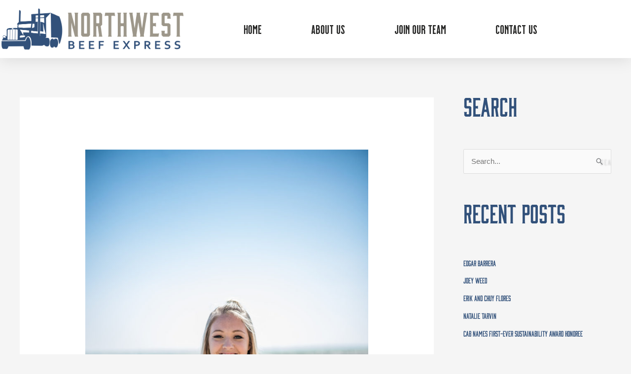

--- FILE ---
content_type: text/css;charset=utf-8
request_url: https://use.typekit.net/mei8poq.css
body_size: 427
content:
/*
 * The Typekit service used to deliver this font or fonts for use on websites
 * is provided by Adobe and is subject to these Terms of Use
 * http://www.adobe.com/products/eulas/tou_typekit. For font license
 * information, see the list below.
 *
 * bourbon:
 *   - http://typekit.com/eulas/0000000000000000000171b7
 *   - http://typekit.com/eulas/0000000000000000000171b8
 *
 * © 2009-2026 Adobe Systems Incorporated. All Rights Reserved.
 */
/*{"last_published":"2020-06-24 21:50:21 UTC"}*/

@import url("https://p.typekit.net/p.css?s=1&k=mei8poq&ht=tk&f=25253.25254&a=5993501&app=typekit&e=css");

@font-face {
font-family:"bourbon";
src:url("https://use.typekit.net/af/ab5f14/0000000000000000000171b7/27/l?primer=7cdcb44be4a7db8877ffa5c0007b8dd865b3bbc383831fe2ea177f62257a9191&fvd=i4&v=3") format("woff2"),url("https://use.typekit.net/af/ab5f14/0000000000000000000171b7/27/d?primer=7cdcb44be4a7db8877ffa5c0007b8dd865b3bbc383831fe2ea177f62257a9191&fvd=i4&v=3") format("woff"),url("https://use.typekit.net/af/ab5f14/0000000000000000000171b7/27/a?primer=7cdcb44be4a7db8877ffa5c0007b8dd865b3bbc383831fe2ea177f62257a9191&fvd=i4&v=3") format("opentype");
font-display:auto;font-style:italic;font-weight:400;font-stretch:normal;
}

@font-face {
font-family:"bourbon";
src:url("https://use.typekit.net/af/5d6ecf/0000000000000000000171b8/27/l?primer=7cdcb44be4a7db8877ffa5c0007b8dd865b3bbc383831fe2ea177f62257a9191&fvd=n4&v=3") format("woff2"),url("https://use.typekit.net/af/5d6ecf/0000000000000000000171b8/27/d?primer=7cdcb44be4a7db8877ffa5c0007b8dd865b3bbc383831fe2ea177f62257a9191&fvd=n4&v=3") format("woff"),url("https://use.typekit.net/af/5d6ecf/0000000000000000000171b8/27/a?primer=7cdcb44be4a7db8877ffa5c0007b8dd865b3bbc383831fe2ea177f62257a9191&fvd=n4&v=3") format("opentype");
font-display:auto;font-style:normal;font-weight:400;font-stretch:normal;
}

.tk-bourbon { font-family: "bourbon",serif; }


--- FILE ---
content_type: text/css
request_url: https://nbxtrucking.com/wp-content/uploads/elementor/css/post-7.css?ver=1769207789
body_size: 628
content:
.elementor-kit-7{--e-global-color-primary:#32517A;--e-global-color-secondary:#9D978A;--e-global-color-text:#3D3C3E;--e-global-color-accent:#32517A;--e-global-color-7a235112:#E5E4E4;--e-global-typography-primary-font-family:"bourbon";--e-global-typography-primary-font-weight:normal;--e-global-typography-secondary-font-family:"bourbon";--e-global-typography-secondary-font-weight:normal;--e-global-typography-text-font-family:"Corbel";--e-global-typography-text-font-weight:normal;--e-global-typography-accent-font-family:"Corbel";--e-global-typography-accent-font-weight:500;font-family:"Corbel", Sans-serif;font-size:20px;line-height:1.5em;letter-spacing:0px;}.elementor-kit-7 button,.elementor-kit-7 input[type="button"],.elementor-kit-7 input[type="submit"],.elementor-kit-7 .elementor-button{background-color:var( --e-global-color-primary );font-family:"bourbon", Sans-serif;font-size:25px;line-height:1em;letter-spacing:2.5px;text-shadow:3px 6px 3px rgba(0, 0, 0, 0.1607843137254902);color:var( --e-global-color-7a235112 );border-radius:5px 5px 5px 5px;padding:12px 20px 12px 20px;}.elementor-kit-7 button:hover,.elementor-kit-7 button:focus,.elementor-kit-7 input[type="button"]:hover,.elementor-kit-7 input[type="button"]:focus,.elementor-kit-7 input[type="submit"]:hover,.elementor-kit-7 input[type="submit"]:focus,.elementor-kit-7 .elementor-button:hover,.elementor-kit-7 .elementor-button:focus{background-color:#BE7E59;color:#FFFFFF;border-radius:8px 8px 8px 8px;}.elementor-kit-7 e-page-transition{background-color:#FFBC7D;}.elementor-kit-7 a{color:var( --e-global-color-primary );font-family:"bourbon", Sans-serif;}.elementor-kit-7 h1{color:var( --e-global-color-text );font-family:"bourbon", Sans-serif;font-size:70px;font-weight:normal;text-transform:uppercase;}.elementor-kit-7 h2{color:var( --e-global-color-primary );font-family:"bourbon", Sans-serif;font-size:50px;font-weight:normal;text-transform:uppercase;}.elementor-kit-7 h3{color:var( --e-global-color-text );font-family:"Milkstore02 Clean", Sans-serif;font-size:32px;text-transform:uppercase;font-style:normal;}.elementor-kit-7 h4{color:var( --e-global-color-text );font-family:"Milkstore02 Clean", Sans-serif;font-size:28px;text-transform:uppercase;}.elementor-kit-7 h5{color:var( --e-global-color-text );font-family:"Milkstore02 Clean", Sans-serif;font-size:24px;text-transform:uppercase;}.elementor-kit-7 h6{color:var( --e-global-color-text );font-family:"Milkstore02 Clean", Sans-serif;font-size:20px;}.elementor-section.elementor-section-boxed > .elementor-container{max-width:1140px;}.e-con{--container-max-width:1140px;}.elementor-widget:not(:last-child){margin-block-end:20px;}.elementor-element{--widgets-spacing:20px 20px;--widgets-spacing-row:20px;--widgets-spacing-column:20px;}{}h1.entry-title{display:var(--page-title-display);}@media(max-width:1024px){.elementor-section.elementor-section-boxed > .elementor-container{max-width:1024px;}.e-con{--container-max-width:1024px;}}@media(max-width:767px){.elementor-section.elementor-section-boxed > .elementor-container{max-width:767px;}.e-con{--container-max-width:767px;}}/* Start custom CSS */.elementor-kit-7 .bnw-cta a {
    min-width: 225px;
}/* End custom CSS */
/* Start Custom Fonts CSS */@font-face {
	font-family: 'Corbel';
	font-style: normal;
	font-weight: bold;
	font-display: auto;
	src: url('/wp-content/themes/bnw/resources/assets/fonts/corbelbold-webfont.eot');
	src: url('/wp-content/themes/bnw/resources/assets/fonts/corbelbold-webfont.eot?#iefix') format('embedded-opentype'),
		url('/wp-content/themes/bnw/resources/assets/fonts/corbelbold-webfont.woff') format('woff'),
		url('/wp-content/themes/bnw/resources/assets/fonts/corbelbold-webfont.ttf') format('truetype'),
		url('/wp-content/themes/bnw/resources/assets/fonts/corbelbold-webfont.svg#Corbel') format('svg');
}
@font-face {
	font-family: 'Corbel';
	font-style: normal;
	font-weight: normal;
	font-display: auto;
	src: url('/wp-content/themes/bnw/resources/assets/fonts/corbel-webfont.eot');
	src: url('/wp-content/themes/bnw/resources/assets/fonts/corbel-webfont.eot?#iefix') format('embedded-opentype'),
		url('/wp-content/themes/bnw/resources/assets/fonts/corbel-webfont.woff') format('woff'),
		url('/wp-content/themes/bnw/resources/assets/fonts/corbel-webfont.ttf') format('truetype'),
		url('/wp-content/themes/bnw/resources/assets/fonts/corbel-webfont.svg#Corbel') format('svg');
}
/* End Custom Fonts CSS */
/* Start Custom Fonts CSS */@font-face {
	font-family: 'Milkstore02 Clean';
	font-style: normal;
	font-weight: normal;
	font-display: auto;
	src: url('/wp-content/themes/bnw/resources/assets/fonts/milkstore02-clean.eot');
	src: url('/wp-content/themes/bnw/resources/assets/fonts/milkstore02-clean.eot?#iefix') format('embedded-opentype'),
		url('/wp-content/themes/bnw/resources/assets/fonts/milkstore02-clean.woff2') format('woff2'),
		url('/wp-content/themes/bnw/resources/assets/fonts/milkstore02-clean.woff') format('woff'),
		url('/wp-content/themes/bnw/resources/assets/fonts/milkstore02-clean.ttf') format('truetype');
}
/* End Custom Fonts CSS */

--- FILE ---
content_type: text/css
request_url: https://nbxtrucking.com/wp-content/uploads/elementor/css/post-108.css?ver=1769207789
body_size: 1324
content:
.elementor-108 .elementor-element.elementor-element-1b0cfc83:not(.elementor-motion-effects-element-type-background), .elementor-108 .elementor-element.elementor-element-1b0cfc83 > .elementor-motion-effects-container > .elementor-motion-effects-layer{background-color:var( --e-global-color-text );}.elementor-108 .elementor-element.elementor-element-1b0cfc83{box-shadow:0px 5px 30px 0px rgba(0,0,0,0.1);transition:background 0.3s, border 0.3s, border-radius 0.3s, box-shadow 0.3s;margin-top:0px;margin-bottom:0px;padding:0px 0px 0px 0px;z-index:1080;}.elementor-108 .elementor-element.elementor-element-1b0cfc83 > .elementor-background-overlay{transition:background 0.3s, border-radius 0.3s, opacity 0.3s;}.elementor-108 .elementor-element.elementor-element-7f20b864 > .elementor-widget-wrap > .elementor-widget:not(.elementor-widget__width-auto):not(.elementor-widget__width-initial):not(:last-child):not(.elementor-absolute){margin-block-end:0px;}.elementor-108 .elementor-element.elementor-element-7f20b864 > .elementor-element-populated{margin:0px 0px 0px 0px;--e-column-margin-right:0px;--e-column-margin-left:0px;padding:0px 0px 0px 0px;}.elementor-108 .elementor-element.elementor-element-7b6f3baf > .elementor-container > .elementor-column > .elementor-widget-wrap{align-content:center;align-items:center;}.elementor-108 .elementor-element.elementor-element-7b6f3baf:not(.elementor-motion-effects-element-type-background), .elementor-108 .elementor-element.elementor-element-7b6f3baf > .elementor-motion-effects-container > .elementor-motion-effects-layer{background-color:#ffffff;}.elementor-108 .elementor-element.elementor-element-7b6f3baf > .elementor-container{max-width:1140px;}.elementor-108 .elementor-element.elementor-element-7b6f3baf{transition:background 0.3s, border 0.3s, border-radius 0.3s, box-shadow 0.3s;margin-top:0px;margin-bottom:0px;padding:0px 0px 0px 0px;}.elementor-108 .elementor-element.elementor-element-7b6f3baf > .elementor-background-overlay{transition:background 0.3s, border-radius 0.3s, opacity 0.3s;}.elementor-bc-flex-widget .elementor-108 .elementor-element.elementor-element-596195f8.elementor-column .elementor-widget-wrap{align-items:center;}.elementor-108 .elementor-element.elementor-element-596195f8.elementor-column.elementor-element[data-element_type="column"] > .elementor-widget-wrap.elementor-element-populated{align-content:center;align-items:center;}.elementor-108 .elementor-element.elementor-element-596195f8 > .elementor-element-populated{margin:15px 0px 15px 0px;--e-column-margin-right:0px;--e-column-margin-left:0px;}.elementor-widget-image .widget-image-caption{color:var( --e-global-color-text );font-family:var( --e-global-typography-text-font-family ), Sans-serif;font-weight:var( --e-global-typography-text-font-weight );}.elementor-108 .elementor-element.elementor-element-22c89df3{text-align:start;}.elementor-108 .elementor-element.elementor-element-22c89df3 img{max-width:86%;}.elementor-bc-flex-widget .elementor-108 .elementor-element.elementor-element-7f8dfc6c.elementor-column .elementor-widget-wrap{align-items:center;}.elementor-108 .elementor-element.elementor-element-7f8dfc6c.elementor-column.elementor-element[data-element_type="column"] > .elementor-widget-wrap.elementor-element-populated{align-content:center;align-items:center;}.elementor-108 .elementor-element.elementor-element-7f8dfc6c > .elementor-element-populated{padding:0px 0px 0px 0px;}.elementor-widget-nav-menu .elementor-nav-menu .elementor-item{font-family:var( --e-global-typography-primary-font-family ), Sans-serif;font-weight:var( --e-global-typography-primary-font-weight );}.elementor-widget-nav-menu .elementor-nav-menu--main .elementor-item{color:var( --e-global-color-text );fill:var( --e-global-color-text );}.elementor-widget-nav-menu .elementor-nav-menu--main .elementor-item:hover,
					.elementor-widget-nav-menu .elementor-nav-menu--main .elementor-item.elementor-item-active,
					.elementor-widget-nav-menu .elementor-nav-menu--main .elementor-item.highlighted,
					.elementor-widget-nav-menu .elementor-nav-menu--main .elementor-item:focus{color:var( --e-global-color-accent );fill:var( --e-global-color-accent );}.elementor-widget-nav-menu .elementor-nav-menu--main:not(.e--pointer-framed) .elementor-item:before,
					.elementor-widget-nav-menu .elementor-nav-menu--main:not(.e--pointer-framed) .elementor-item:after{background-color:var( --e-global-color-accent );}.elementor-widget-nav-menu .e--pointer-framed .elementor-item:before,
					.elementor-widget-nav-menu .e--pointer-framed .elementor-item:after{border-color:var( --e-global-color-accent );}.elementor-widget-nav-menu{--e-nav-menu-divider-color:var( --e-global-color-text );}.elementor-widget-nav-menu .elementor-nav-menu--dropdown .elementor-item, .elementor-widget-nav-menu .elementor-nav-menu--dropdown  .elementor-sub-item{font-family:var( --e-global-typography-accent-font-family ), Sans-serif;font-weight:var( --e-global-typography-accent-font-weight );}.elementor-108 .elementor-element.elementor-element-c4d3052{z-index:1079;}.elementor-108 .elementor-element.elementor-element-c4d3052 .elementor-menu-toggle{margin-left:auto;background-color:#ffffff;}.elementor-108 .elementor-element.elementor-element-c4d3052 .elementor-nav-menu .elementor-item{font-family:"Milkstore02 Clean", Sans-serif;font-size:25px;font-weight:normal;text-transform:uppercase;}.elementor-108 .elementor-element.elementor-element-c4d3052 .elementor-nav-menu--main .elementor-item{color:#282827;fill:#282827;padding-left:50px;padding-right:50px;}.elementor-108 .elementor-element.elementor-element-c4d3052 .elementor-nav-menu--main .elementor-item:hover,
					.elementor-108 .elementor-element.elementor-element-c4d3052 .elementor-nav-menu--main .elementor-item.elementor-item-active,
					.elementor-108 .elementor-element.elementor-element-c4d3052 .elementor-nav-menu--main .elementor-item.highlighted,
					.elementor-108 .elementor-element.elementor-element-c4d3052 .elementor-nav-menu--main .elementor-item:focus{color:var( --e-global-color-primary );fill:var( --e-global-color-primary );}.elementor-108 .elementor-element.elementor-element-c4d3052 .elementor-nav-menu--main .elementor-item.elementor-item-active{color:var( --e-global-color-primary );}.elementor-108 .elementor-element.elementor-element-c4d3052 .e--pointer-framed .elementor-item:before{border-width:0px;}.elementor-108 .elementor-element.elementor-element-c4d3052 .e--pointer-framed.e--animation-draw .elementor-item:before{border-width:0 0 0px 0px;}.elementor-108 .elementor-element.elementor-element-c4d3052 .e--pointer-framed.e--animation-draw .elementor-item:after{border-width:0px 0px 0 0;}.elementor-108 .elementor-element.elementor-element-c4d3052 .e--pointer-framed.e--animation-corners .elementor-item:before{border-width:0px 0 0 0px;}.elementor-108 .elementor-element.elementor-element-c4d3052 .e--pointer-framed.e--animation-corners .elementor-item:after{border-width:0 0px 0px 0;}.elementor-108 .elementor-element.elementor-element-c4d3052 .e--pointer-underline .elementor-item:after,
					 .elementor-108 .elementor-element.elementor-element-c4d3052 .e--pointer-overline .elementor-item:before,
					 .elementor-108 .elementor-element.elementor-element-c4d3052 .e--pointer-double-line .elementor-item:before,
					 .elementor-108 .elementor-element.elementor-element-c4d3052 .e--pointer-double-line .elementor-item:after{height:0px;}.elementor-108 .elementor-element.elementor-element-c4d3052 .elementor-nav-menu--dropdown a, .elementor-108 .elementor-element.elementor-element-c4d3052 .elementor-menu-toggle{color:#16163f;fill:#16163f;}.elementor-108 .elementor-element.elementor-element-c4d3052 .elementor-nav-menu--dropdown a:hover,
					.elementor-108 .elementor-element.elementor-element-c4d3052 .elementor-nav-menu--dropdown a:focus,
					.elementor-108 .elementor-element.elementor-element-c4d3052 .elementor-nav-menu--dropdown a.elementor-item-active,
					.elementor-108 .elementor-element.elementor-element-c4d3052 .elementor-nav-menu--dropdown a.highlighted,
					.elementor-108 .elementor-element.elementor-element-c4d3052 .elementor-menu-toggle:hover,
					.elementor-108 .elementor-element.elementor-element-c4d3052 .elementor-menu-toggle:focus{color:#d3b574;}.elementor-108 .elementor-element.elementor-element-c4d3052 .elementor-nav-menu--dropdown a:hover,
					.elementor-108 .elementor-element.elementor-element-c4d3052 .elementor-nav-menu--dropdown a:focus,
					.elementor-108 .elementor-element.elementor-element-c4d3052 .elementor-nav-menu--dropdown a.elementor-item-active,
					.elementor-108 .elementor-element.elementor-element-c4d3052 .elementor-nav-menu--dropdown a.highlighted{background-color:rgba(0,0,0,0);}.elementor-108 .elementor-element.elementor-element-c4d3052 .elementor-nav-menu--dropdown a.elementor-item-active{color:#d3b574;background-color:rgba(0,0,0,0);}.elementor-108 .elementor-element.elementor-element-c4d3052 .elementor-nav-menu--dropdown .elementor-item, .elementor-108 .elementor-element.elementor-element-c4d3052 .elementor-nav-menu--dropdown  .elementor-sub-item{font-family:"Montserrat", Sans-serif;font-size:16px;font-weight:400;}.elementor-108 .elementor-element.elementor-element-c4d3052 .elementor-nav-menu--main .elementor-nav-menu--dropdown, .elementor-108 .elementor-element.elementor-element-c4d3052 .elementor-nav-menu__container.elementor-nav-menu--dropdown{box-shadow:0px 15px 20px 0px rgba(0,0,0,0.1);}.elementor-108 .elementor-element.elementor-element-c4d3052 .elementor-nav-menu--dropdown a{padding-left:10px;padding-right:10px;padding-top:20px;padding-bottom:20px;}.elementor-108 .elementor-element.elementor-element-c4d3052 .elementor-nav-menu--main > .elementor-nav-menu > li > .elementor-nav-menu--dropdown, .elementor-108 .elementor-element.elementor-element-c4d3052 .elementor-nav-menu__container.elementor-nav-menu--dropdown{margin-top:15px !important;}.elementor-108 .elementor-element.elementor-element-c4d3052 div.elementor-menu-toggle{color:var( --e-global-color-primary );}.elementor-108 .elementor-element.elementor-element-c4d3052 div.elementor-menu-toggle svg{fill:var( --e-global-color-primary );}@media(max-width:1024px){.elementor-108 .elementor-element.elementor-element-7b6f3baf{padding:20px 15px 20px 15px;}.elementor-108 .elementor-element.elementor-element-596195f8 > .elementor-element-populated{padding:0px 0px 0px 0px;}.elementor-bc-flex-widget .elementor-108 .elementor-element.elementor-element-7f8dfc6c.elementor-column .elementor-widget-wrap{align-items:center;}.elementor-108 .elementor-element.elementor-element-7f8dfc6c.elementor-column.elementor-element[data-element_type="column"] > .elementor-widget-wrap.elementor-element-populated{align-content:center;align-items:center;}.elementor-108 .elementor-element.elementor-element-7f8dfc6c.elementor-column > .elementor-widget-wrap{justify-content:flex-end;}.elementor-108 .elementor-element.elementor-element-7f8dfc6c > .elementor-element-populated{padding:0px 0px 0px 0px;}.elementor-108 .elementor-element.elementor-element-c4d3052 .elementor-nav-menu--main > .elementor-nav-menu > li > .elementor-nav-menu--dropdown, .elementor-108 .elementor-element.elementor-element-c4d3052 .elementor-nav-menu__container.elementor-nav-menu--dropdown{margin-top:20px !important;}}@media(max-width:767px){.elementor-108 .elementor-element.elementor-element-7f20b864 > .elementor-element-populated{padding:0px 0px 0px 0px;}.elementor-108 .elementor-element.elementor-element-596195f8{width:50%;}.elementor-108 .elementor-element.elementor-element-7f8dfc6c{width:50%;}.elementor-bc-flex-widget .elementor-108 .elementor-element.elementor-element-7f8dfc6c.elementor-column .elementor-widget-wrap{align-items:center;}.elementor-108 .elementor-element.elementor-element-7f8dfc6c.elementor-column.elementor-element[data-element_type="column"] > .elementor-widget-wrap.elementor-element-populated{align-content:center;align-items:center;}.elementor-108 .elementor-element.elementor-element-7f8dfc6c.elementor-column > .elementor-widget-wrap{justify-content:flex-end;}.elementor-108 .elementor-element.elementor-element-c4d3052 .elementor-nav-menu--dropdown .elementor-item, .elementor-108 .elementor-element.elementor-element-c4d3052 .elementor-nav-menu--dropdown  .elementor-sub-item{font-size:16px;}.elementor-108 .elementor-element.elementor-element-c4d3052 .elementor-nav-menu--dropdown a{padding-top:24px;padding-bottom:24px;}.elementor-108 .elementor-element.elementor-element-c4d3052 .elementor-nav-menu--main > .elementor-nav-menu > li > .elementor-nav-menu--dropdown, .elementor-108 .elementor-element.elementor-element-c4d3052 .elementor-nav-menu__container.elementor-nav-menu--dropdown{margin-top:20px !important;}}@media(min-width:768px){.elementor-108 .elementor-element.elementor-element-596195f8{width:38.246%;}.elementor-108 .elementor-element.elementor-element-7f8dfc6c{width:61.754%;}}@media(max-width:1024px) and (min-width:768px){.elementor-108 .elementor-element.elementor-element-596195f8{width:50%;}.elementor-108 .elementor-element.elementor-element-7f8dfc6c{width:50%;}}/* Start custom CSS for nav-menu, class: .elementor-element-c4d3052 */@media screen and (max-width: 768px) {
    .elementor-108 .elementor-element.elementor-element-c4d3052 {
        max-width: 30%;
    }
}/* End custom CSS */
/* Start custom CSS for section, class: .elementor-element-1b0cfc83 */.wpml-ls-menu-item [title="English"] .wpml-ls-flag { 
  background-size:auto; 
            width:0px; 
            height: 0px;
/*   height: auto !important; */
/*   width: auto !important; */
  display: block;
  -moz-box-sizing: border-box;
  box-sizing: border-box;
  background:  url("/app/themes/bnw/resources/assets/media/united-states-of-america-flag-icon-32.png") no-repeat;
  background-size: cover;
padding: 6px 12px;
 }/* End custom CSS */

--- FILE ---
content_type: text/css
request_url: https://nbxtrucking.com/wp-content/uploads/elementor/css/post-196.css?ver=1769207789
body_size: 1110
content:
.elementor-widget-heading .elementor-heading-title{font-family:var( --e-global-typography-primary-font-family ), Sans-serif;font-weight:var( --e-global-typography-primary-font-weight );color:var( --e-global-color-primary );}.elementor-196 .elementor-element.elementor-element-437d3b0c .elementor-heading-title{font-family:"Milkstore02 Clean", Sans-serif;color:var( --e-global-color-primary );}.elementor-widget-text-editor{font-family:var( --e-global-typography-text-font-family ), Sans-serif;font-weight:var( --e-global-typography-text-font-weight );color:var( --e-global-color-text );}.elementor-widget-text-editor.elementor-drop-cap-view-stacked .elementor-drop-cap{background-color:var( --e-global-color-primary );}.elementor-widget-text-editor.elementor-drop-cap-view-framed .elementor-drop-cap, .elementor-widget-text-editor.elementor-drop-cap-view-default .elementor-drop-cap{color:var( --e-global-color-primary );border-color:var( --e-global-color-primary );}.elementor-196 .elementor-element.elementor-element-1332cabe > .elementor-widget-container{margin:0px 0px -18px 0px;}.elementor-196 .elementor-element.elementor-element-1332cabe{color:#282827;}.elementor-196 .elementor-element.elementor-element-43de762 > .elementor-widget-container{margin:-15px 2px -45px -5px;}.elementor-196 .elementor-element.elementor-element-43de762{columns:1;text-align:start;font-family:"Corbel", Sans-serif;font-size:28px;text-transform:none;}.elementor-196 .elementor-element.elementor-element-8530364 .elementor-heading-title{font-family:"Milkstore02 Clean", Sans-serif;color:var( --e-global-color-primary );}.elementor-196 .elementor-element.elementor-element-75111e37{--grid-template-columns:repeat(0, auto);--icon-size:32px;--grid-column-gap:10px;--grid-row-gap:0px;}.elementor-196 .elementor-element.elementor-element-75111e37 .elementor-widget-container{text-align:left;}.elementor-196 .elementor-element.elementor-element-75111e37 .elementor-social-icon{background-color:rgba(0, 0, 0, 0);--icon-padding:0.1em;}.elementor-196 .elementor-element.elementor-element-75111e37 .elementor-social-icon i{color:#020101;}.elementor-196 .elementor-element.elementor-element-75111e37 .elementor-social-icon svg{fill:#020101;}.elementor-196 .elementor-element.elementor-element-75111e37 .elementor-social-icon:hover i{color:#313D37;}.elementor-196 .elementor-element.elementor-element-75111e37 .elementor-social-icon:hover svg{fill:#313D37;}.elementor-widget-button .elementor-button{background-color:var( --e-global-color-accent );font-family:var( --e-global-typography-accent-font-family ), Sans-serif;font-weight:var( --e-global-typography-accent-font-weight );}.elementor-196 .elementor-element.elementor-element-47359741 .elementor-button{background-color:var( --e-global-color-primary );text-shadow:0px 0px 0px rgba(0,0,0,0.3);fill:#FFFFFF;color:#FFFFFF;}.elementor-196 .elementor-element.elementor-element-bd4efb8 .elementor-button{background-color:var( --e-global-color-primary );text-shadow:0px 0px 0px rgba(0,0,0,0.3);fill:#FFFFFF;color:#FFFFFF;}.elementor-196 .elementor-element.elementor-element-a5771ef{text-align:end;}.elementor-196 .elementor-element.elementor-element-3190908:not(.elementor-motion-effects-element-type-background), .elementor-196 .elementor-element.elementor-element-3190908 > .elementor-motion-effects-container > .elementor-motion-effects-layer{background-color:var( --e-global-color-text );}.elementor-196 .elementor-element.elementor-element-3190908{box-shadow:0px 5px 30px 0px rgba(0,0,0,0.1);transition:background 0.3s, border 0.3s, border-radius 0.3s, box-shadow 0.3s;margin-top:0px;margin-bottom:0px;padding:0px 0px 0px 0px;z-index:1080;}.elementor-196 .elementor-element.elementor-element-3190908 > .elementor-background-overlay{transition:background 0.3s, border-radius 0.3s, opacity 0.3s;}.elementor-196 .elementor-element.elementor-element-29f143bc > .elementor-widget-wrap > .elementor-widget:not(.elementor-widget__width-auto):not(.elementor-widget__width-initial):not(:last-child):not(.elementor-absolute){margin-block-end:0px;}.elementor-196 .elementor-element.elementor-element-29f143bc > .elementor-element-populated{margin:0px 0px 0px 0px;--e-column-margin-right:0px;--e-column-margin-left:0px;padding:0px 0px 0px 0px;}.elementor-196 .elementor-element.elementor-element-3fbbe761:not(.elementor-motion-effects-element-type-background), .elementor-196 .elementor-element.elementor-element-3fbbe761 > .elementor-motion-effects-container > .elementor-motion-effects-layer{background-color:var( --e-global-color-secondary );}.elementor-196 .elementor-element.elementor-element-3fbbe761{transition:background 0.3s, border 0.3s, border-radius 0.3s, box-shadow 0.3s;margin-top:0px;margin-bottom:0px;padding:0% 5% 0% 5%;}.elementor-196 .elementor-element.elementor-element-3fbbe761 > .elementor-background-overlay{transition:background 0.3s, border-radius 0.3s, opacity 0.3s;}.elementor-196 .elementor-element.elementor-element-4fcaea55 > .elementor-widget-wrap > .elementor-widget:not(.elementor-widget__width-auto):not(.elementor-widget__width-initial):not(:last-child):not(.elementor-absolute){margin-block-end:0px;}.elementor-196 .elementor-element.elementor-element-4fcaea55 > .elementor-element-populated{padding:0px 0px 0px 0px;}.elementor-bc-flex-widget .elementor-196 .elementor-element.elementor-element-52a5cd6.elementor-column .elementor-widget-wrap{align-items:center;}.elementor-196 .elementor-element.elementor-element-52a5cd6.elementor-column.elementor-element[data-element_type="column"] > .elementor-widget-wrap.elementor-element-populated{align-content:center;align-items:center;}.elementor-196 .elementor-element.elementor-element-548cb86f{text-align:start;font-family:"Corbel", Sans-serif;font-size:18px;font-weight:normal;color:#FFFFFF;}@media(max-width:1024px){.elementor-196 .elementor-element.elementor-element-3fbbe761{margin-top:100px;margin-bottom:0px;}}@media(max-width:767px){.elementor-196 .elementor-element.elementor-element-29f143bc > .elementor-element-populated{padding:0px 0px 0px 0px;}.elementor-196 .elementor-element.elementor-element-548cb86f{text-align:center;font-size:12px;}}/* Start custom CSS for text-editor, class: .elementor-element-43de762 */.elementor-196 .elementor-element.elementor-element-43de762 h3,
.elementor-196 .elementor-element.elementor-element-43de762 a {
    display: block;
}

.elementor-196 .elementor-element.elementor-element-43de762 h3 {
    font-size: 20px;
    font-weight: bold;
    line-height: 1;
    text-transform: none;
}
.elementor-196 .elementor-element.elementor-element-43de762 a {
    color: inherit;
    padding-bottom: 10px
}/* End custom CSS */
/* Start custom CSS for section, class: .elementor-element-3190908 */.wpml-ls-menu-item [title="English"] .wpml-ls-flag { 
  background-size:auto; 
            width:0px; 
            height: 0px;
/*   height: auto !important; */
/*   width: auto !important; */
  display: block;
  -moz-box-sizing: border-box;
  box-sizing: border-box;
  background:  url("/app/themes/bnw/resources/assets/media/united-states-of-america-flag-icon-32.png") no-repeat;
  background-size: cover;
padding: 6px 12px;
 }/* End custom CSS */
/* Start custom CSS for text-editor, class: .elementor-element-548cb86f */.elementor-196 .elementor-element.elementor-element-548cb86f a {
    text-transform: none !important;
}/* End custom CSS */

--- FILE ---
content_type: text/css
request_url: https://nbxtrucking.com/wp-content/themes/bnw/resources/assets/styles/theme.css?ver=6.9
body_size: 584
content:
.elementor-tabs {
    padding-left: 3px;
    padding-bottom: 3px;
}
.elementor-tabs .elementor-tabs-wrwp-contenter {
    column-gap: 10px;
    display: flex;
    border-width: 2px solid green;
}
.elementor-tabs .elementor-tabs-content-wrwp-contenter {
    border-bottom-width: 0 !important;
}
.elementor-tabs .elementor-tab-title {
    background-color: var( --e-global-color-secondary );
    border-radius: 10px 0 0 0 !important;
    min-width: 150px;
    overflow: hidden;
    padding: 2px 15px;
    text-align: center;
    margin-top: 4px;
}
.elementor-tabs .elementor-tab-title.elementor-active {
    background: var(--e-global-color-primary) !important;
}
.elementor-tabs .elementor-tab-title.elementor-active a {
    color: #ffffff;
}
.elementor-tabs .elementor-tab-content {
    border-radius: 0 0 50px 0;
    border-top: 0 solid #32517A !important;
    z-index: 1;
}
@media only screen and (max-width: 760px),
(min-device-width: 768px) and (max-device-width: 1024px) {
    table,
    thead,
    tbody,
    th,
    td,
    tr {
        display: block;
    }
    thead tr {
        left: -9999px;
        position: absolute;
        top: -9999px;
    }
    tr {
        margin: 0 0 1rem;
    }
    tr:nth-child(odd) {
        background: #ccc;
    }
    td {
        border: none;
        border-bottom: 1px solid #eee;
        min-height: 15px;
        padding-left: 50%;
        position: relative;
    }
    td:before {
        left: 6px;
        padding-right: 10px;
        position: absolute;
        top: 0;
        white-space: nowrap;
        width: 45%;
    }
    td:nth-of-type(1):before {
        content: "First Name";
    }
    td:nth-of-type(2):before {
        content: "Last Name";
    }
    td:nth-of-type(3):before {
        content: "Job Title";
    }
    td:nth-of-type(4):before {
        content: "Phone";
    }
    td:nth-of-type(5):before {
        content: "Department";
    }
}
.acfposts-grid > .dce-post-item:first-child img {
    border-radius: 50px 0 0 0;
}
.acfposts-grid > .dce-post-item:last-child img {
    border-radius: 0 0 50px 0;
}
.menu-item.wpml-ls-item,
.menu-item.wpml-ls-item * {
    z-index: 9081 !important;
    background-color: #313D37 !important;
    color: white !important;
    font-weight: 500;
    font-family: var(--e-global-typography-primary-font-family);
    font-size: 20px;
}
.wpml-ls-item .sub-menu {
    width: unset !important;
}
.menu-item.wpml-ls-item .sub-menu {
    width: unset !important;
    min-width: unset !important;
    max-width: unset !important;
    padding: 0 14px;
    margin: 0 auto;
}
.wpml-ls-item .sub-menu a {
    margin-left: -10px;
}
[title="English"] img,
[title="English"] .wpml-ls-flag {
    background: url("/wp-content/themes/bnw/resources/assets/media/united-states-of-america-flag-icon-32.png") no-repeat;
}
.wpml-ls-menu-item [title="English"] .wpml-ls-flag {
    background-size: auto;
    width: 0;
    height: 0;
    display: block;
    -moz-box-sizing: border-box;
    box-sizing: border-box;
    background: url("/wp-content/themes/bnw/resources/assets/media/united-states-of-america-flag-icon-32.png") no-repeat;
    background-size: cover;
    padding: 6px 12px;
}
